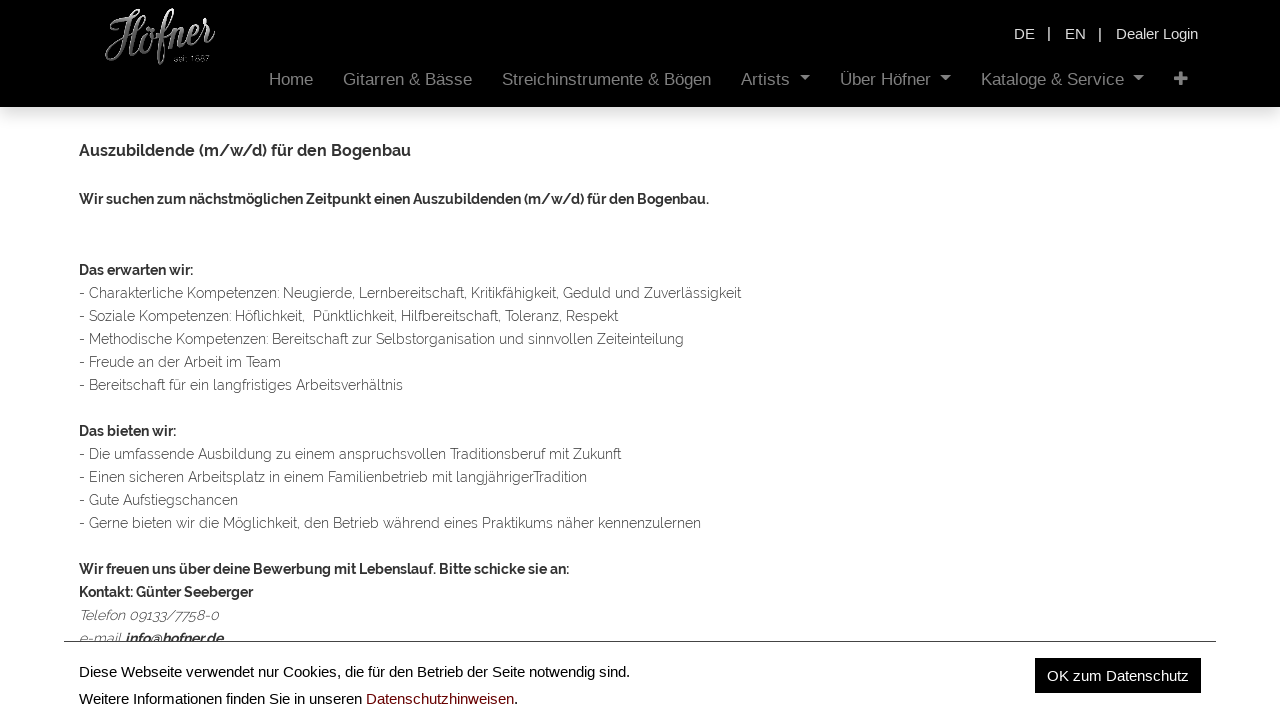

--- FILE ---
content_type: text/html; charset=utf-8
request_url: https://www.hofner.com/de/stellenanzeige-auszubildende-bogenbau
body_size: 4596
content:

  <!DOCTYPE html>
        
        
            
        
    <html lang="de-DE" data-website-id="1" data-oe-company-name="KARL HÖFNER GmbH &amp; Co. KG">
            
        
            
                
            
            
            
            
            
            
            <input type="hidden" class="gb_breadcrumb_name" value="Stellenanzeige Auszubildende Bogenbau"/>
            
        
            
                
            
        
        
    <head>
                <meta charset="utf-8"/>
                <meta http-equiv="X-UA-Compatible" content="IE=edge,chrome=1"/>
            <meta name="viewport" content="width=device-width, initial-scale=1, user-scalable=no"/>
        <meta name="generator" content="Odoo"/>
        
        
        
            
            
            
        
        
        
            
            
            
            
                
                    
                        <meta property="og:type" content="website"/>
                    
                
                    
                        <meta property="og:title" content="Stellenanzeige Auszubildende Bogenbau | Höfner"/>
                    
                
                    
                        <meta property="og:site_name" content="KARL HÖFNER GmbH &amp; Co. KG"/>
                    
                
                    
                        <meta property="og:url" content="https://www.hofner.com/de/stellenanzeige-auszubildende-bogenbau"/>
                    
                
                    
                        <meta property="og:image" content="https://www.hofner.com/web/image/website/1/logo?unique=cbc08f5"/>
                    
                
            
            
            
            
                
                    <meta name="twitter:card" content="summary_large_image"/>
                
                    <meta name="twitter:title" content="Stellenanzeige Auszubildende Bogenbau | Höfner"/>
                
                    <meta name="twitter:image" content="https://www.hofner.com/web/image/website/1/logo/300x300?unique=cbc08f5"/>
                
            
        

        
            
            
                <link rel="alternate" hreflang="de" href="https://www.hofner.com/de/stellenanzeige-auszubildende-bogenbau"/>
            
                <link rel="alternate" hreflang="en-us" href="https://www.hofner.com/en/stellenanzeige-auszubildende-bogenbau"/>
            
                <link rel="alternate" hreflang="en-ca" href="https://www.hofner.com/stellenanzeige-auszubildende-bogenbau"/>
            
                <link rel="alternate" hreflang="x-default" href="https://www.hofner.com/stellenanzeige-auszubildende-bogenbau"/>
            
        
        <link rel="canonical" href="https://www.hofner.com/de/stellenanzeige-auszubildende-bogenbau"/>

        <title> Stellenanzeige Auszubildende Bogenbau | Höfner </title>
                <link type="image/x-icon" rel="shortcut icon" href="/web/image/website/1/favicon?unique=cbc08f5"/>
            <link rel="preload" href="/web/static/lib/fontawesome/fonts/fontawesome-webfont.woff2?v=4.7.0" as="font" crossorigin=""/>
            <link type="text/css" rel="stylesheet" href="/web/content/47352-6a3ac84/1/web.assets_common.css" data-asset-xmlid="web.assets_common" data-asset-version="6a3ac84"/>
            <link type="text/css" rel="stylesheet" href="/web/content/47353-0a335c3/1/web.assets_frontend.css" data-asset-xmlid="web.assets_frontend" data-asset-version="0a335c3"/>
        
    
        

                <script id="web.layout.odooscript" type="text/javascript">
                    var odoo = {
                        csrf_token: "e508983c5ea73fd6afadef9e0758c722caa3adf3o1799955812",
                        debug: "",
                    };
                </script>
            <script type="text/javascript">
                odoo.session_info = {"is_admin": false, "is_system": false, "is_website_user": true, "user_id": false, "is_frontend": true, "translationURL": "/website/translations", "cache_hashes": {"translations": "3e3c0718f5eac8cd92a4df8db07ddd0b51cf4711"}, "lang_url_code": "de"};
                if (!/(^|;\s)tz=/.test(document.cookie)) {
                    const userTZ = Intl.DateTimeFormat().resolvedOptions().timeZone;
                    document.cookie = `tz=${userTZ}; path=/`;
                }
            </script>
            <script defer="defer" type="text/javascript" src="/web/content/41409-f684336/1/web.assets_common_minimal_js.js" data-asset-xmlid="web.assets_common_minimal_js" data-asset-version="f684336"></script>
            <script defer="defer" type="text/javascript" src="/web/content/41410-6989bda/1/web.assets_frontend_minimal_js.js" data-asset-xmlid="web.assets_frontend_minimal_js" data-asset-version="6989bda"></script>
            
        
    
            <script defer="defer" type="text/javascript" data-src="/web/content/47354-5b98728/1/web.assets_common_lazy.js" data-asset-xmlid="web.assets_common_lazy" data-asset-version="5b98728"></script>
            <script defer="defer" type="text/javascript" data-src="/web/content/47355-645a8df/1/web.assets_frontend_lazy.js" data-asset-xmlid="web.assets_frontend_lazy" data-asset-version="645a8df"></script>
        
    
        

                
            
        
    </head>
            <body class="">
                
        
    
            
            
        <div id="wrapwrap" class="   ">
                <header id="top" data-anchor="true" data-name="Header" class="  o_header_fixed">
                    <div class="oe_structure oe_structure_solo" id="oe_structure_header_contact_1">
                <section class="s_text_block pt16 pb8 o_cc o_cc2" data-snippet="s_text_block" data-name="Text">
                    <div class="container">
                        <div class="row align-items-center">                            
                            <div class="col-lg-8  text-lg-right line1">
                                <div class="js_language_selector ">
                                    
                                    
                                    <div class="list-inline" role="menu">
                                        
                                            <a class="js_change_lang list-inline-item" href="/de/stellenanzeige-auszubildende-bogenbau" data-url_code="de">
                                                <span>de</span>
                                            </a>
                                            <span class="o_add_language list-inline-item">|</span>
                                        
                                            <a class="js_change_lang list-inline-item" href="/en/stellenanzeige-auszubildende-bogenbau" data-url_code="en">
                                                <span>en</span>
                                            </a>
                                            <span class="o_add_language list-inline-item">|</span>
                                        
                                            <a class="js_change_lang list-inline-item" href="/stellenanzeige-auszubildende-bogenbau" data-url_code="en_CA">
                                                <span>en_CA</span>
                                            </a>
                                            <span class="o_add_language list-inline-item">|</span>
                                        
                                   </div>
                                </div>
                            </div>                            
                            <div class="col-lg-4 text-lg-right line2">
                                <div class="s_share no_icon_color" data-name="Social Media">
                                    <div class="js_language_selector ">
                                        
                                        
                                        <div class="list-inline" role="menu">
                                            
                                                <a class="js_change_lang list-inline-item" href="/de/stellenanzeige-auszubildende-bogenbau" data-url_code="de">
                                                    <span>de</span>
                                                </a>
                                                <span class="o_add_language list-inline-item">|</span>
                                            
                                                <a class="js_change_lang list-inline-item" href="/en/stellenanzeige-auszubildende-bogenbau" data-url_code="en">
                                                    <span>en</span>
                                                </a>
                                                <span class="o_add_language list-inline-item">|</span>
                                            
                                                <a class="js_change_lang list-inline-item" href="/stellenanzeige-auszubildende-bogenbau" data-url_code="en_CA">
                                                    <span>en_CA</span>
                                                </a>
                                                <span class="o_add_language list-inline-item">|</span>
                                            
                                       </div>
                                    </div>
                                    <div class="gb-login">
                                        
        <li class="nav-item list-unstyled o_no_autohide_item">
            <span class="list-inline-item">|</span>
            <a href="https://www.hofnershop.com/" class="">
                Dealer Login
            </a>
        </li>
    
                                        
        
        
            
        
    
    
                                    </div>
                                    
                                    
                                </div>
                            </div>
                        </div>
                    </div>
                </section>
            </div>
            <nav data-name="Navbar" class="navbar navbar-light navbar-expand-lg o_colored_level o_cc shadow-sm">
                <div id="top_menu_container" class="container">
                    
                    
    <a href="/de/" class="navbar-brand logo ">
            <span role="img" aria-label="Logo of Höfner" title="Höfner"><img src="/web/image/website/1/logo/H%C3%B6fner?unique=cbc08f5" class="img img-fluid" alt="Höfner"/></span>
        </a>
    

                    
                    
    <button type="button" data-toggle="collapse" data-target="#top_menu_collapse" class="navbar-toggler ">
        <span class="navbar-toggler-icon o_not_editable"></span>
    </button>

                    
                    
                    
                    <div id="top_menu_collapse" class="collapse navbar-collapse ml-lg-3">
                        
    <ul id="top_menu" class="nav navbar-nav o_menu_loading flex-grow-1">
        
                            
                            
                            
                                
    
    <li class="nav-item">
        <a role="menuitem" href="/de/" class="nav-link ">
            <span>Home</span>
        </a>
    </li>
    

                            
                                
    
    <li class="nav-item">
        <a role="menuitem" href="/de/shop/category/4-460" class="nav-link ">
            <span>Gitarren &amp; Bässe</span>
        </a>
    </li>
    

                            
                                
    
    <li class="nav-item">
        <a role="menuitem" href="/de/shop/category/5-499" class="nav-link ">
            <span>Streichinstrumente &amp; Bögen</span>
        </a>
    </li>
    

                            
                                
    
    
    <li class="nav-item dropdown  ">
        <a data-toggle="dropdown" href="#" class="nav-link dropdown-toggle ">
            <span>Artists</span>
        </a>
        <ul class="dropdown-menu" role="menu">
            
                
    
    <li class="">
        <a role="menuitem" href="/de/blog/hofner-artists-4" class="dropdown-item ">
            <span>Artists</span>
        </a>
    </li>
    

            
                
    
    <li class="">
        <a role="menuitem" href="/de/blog/beatles-60s-2" class="dropdown-item ">
            <span>Beatles &amp; 60s</span>
        </a>
    </li>
    

            
        </ul>
    </li>

                            
                                
    
    
    <li class="nav-item dropdown  ">
        <a data-toggle="dropdown" href="#" class="nav-link dropdown-toggle ">
            <span>Über Höfner</span>
        </a>
        <ul class="dropdown-menu" role="menu">
            
                
    
    
    

            
                
    
    <li class="">
        <a role="menuitem" href="/de/history" class="dropdown-item ">
            <span>Geschichte</span>
        </a>
    </li>
    

            
                
    
    <li class="">
        <a role="menuitem" href="/de/green-line" class="dropdown-item ">
            <span>Green Line Philosophie</span>
        </a>
    </li>
    

            
                
    
    <li class="">
        <a role="menuitem" href="/de/lebenshilfe-erlangen" class="dropdown-item ">
            <span>Lebenshilfe Erlangen</span>
        </a>
    </li>
    

            
                
    
    <li class="">
        <a role="menuitem" href="/de/aktion-mensch" class="dropdown-item ">
            <span>Aktion Mensch</span>
        </a>
    </li>
    

            
                
    
    
    

            
        </ul>
    </li>

                            
                                
    
    
    <li class="nav-item dropdown  ">
        <a data-toggle="dropdown" href="#" class="nav-link dropdown-toggle ">
            <span>Kataloge &amp; Service</span>
        </a>
        <ul class="dropdown-menu" role="menu">
            
                
    
    <li class="">
        <a role="menuitem" href="/de/catalogues" class="dropdown-item ">
            <span>Kataloge</span>
        </a>
    </li>
    

            
                
    
    <li class="">
        <a role="menuitem" href="/de/dealer-locator" class="dropdown-item ">
            <span>Händlersuche</span>
        </a>
    </li>
    

            
                
    
    <li class="">
        <a role="menuitem" href="/de/distributors" class="dropdown-item ">
            <span>Distributoren</span>
        </a>
    </li>
    

            
                
    
    <li class="">
        <a role="menuitem" href="/de/vintage-hofner" class="dropdown-item ">
            <span>Höfner Vintage</span>
        </a>
    </li>
    

            
                
    
    <li class="">
        <a role="menuitem" href="/de/shop/category/discontinued-products-674" class="dropdown-item ">
            <span>Produktarchiv</span>
        </a>
    </li>
    

            
                
    
    
    

            
                
    
    <li class="">
        <a role="menuitem" href="/de/faq" class="dropdown-item ">
            <span>FAQ</span>
        </a>
    </li>
    

            
                
    
    <li class="">
        <a role="menuitem" href="/de/technische-daten" class="dropdown-item ">
            <span>Technische Daten</span>
        </a>
    </li>
    

            
        </ul>
    </li>

                            
                                
    
    <li class="nav-item">
        <a role="menuitem" href="/de/reviews-media" class="nav-link ">
            <span>Testberichte &amp; Medien</span>
        </a>
    </li>
    

                            
                                
    
    
    

                            
                        
    </ul>

                    </div>
                </div>
            </nav>
        </header>
                <main>
                    
            
        
    <div id="wrap" class="oe_structure oe_empty">
      <section class="s_text_block pt32 pb32 o_colored_level" data-snippet="s_text_block" data-name="Text">
        <div class="container s_allow_columns">
          <p style="margin-right: 0px; margin-bottom: 1.8em; margin-left: 0px; padding: 0px; font-size: 14px; line-height: 1.7em; color: rgb(51, 51, 51); font-family: Raleway, georgia, serif;">
            <span style="margin: 0px; padding: 0px; font-size: medium;">
              <strong style="margin: 0px; padding: 0px; font-weight: bold;">Auszubildende&nbsp;<strong style="margin: 0px; padding: 0px; font-weight: bold;">(m/w/d)</strong>&nbsp;für den Bogenbau<br style="margin: 0px; padding: 0px;"/></strong>
              <strong style="margin: 0px; padding: 0px; font-weight: bold;"></strong>
            </span>
          </p>
          <p style="margin-right: 0px; margin-bottom: 1.8em; margin-left: 0px; padding: 0px; font-size: 14px; line-height: 1.7em; color: rgb(51, 51, 51); font-family: Raleway, georgia, serif;">
            <strong style="margin: 0px; padding: 0px; font-weight: bold;">Wir suchen zum nächstmöglichen Zeitpunkt einen Auszubildenden (m/w/d) für den Bogenbau.</strong>
            <strong style="margin: 0px; padding: 0px; font-weight: bold;">
              <br style="margin: 0px; padding: 0px;"/>
            </strong>
          </p>
          <p style="margin-right: 0px; margin-bottom: 1.8em; margin-left: 0px; padding: 0px; font-size: 14px; line-height: 1.7em; color: rgb(51, 51, 51); font-family: Raleway, georgia, serif;"><strong style="margin: 0px; padding: 0px; font-weight: bold;"><br style="margin: 0px; padding: 0px;"/><span style="margin: 0px; padding: 0px;">Das erwarten wir:&nbsp;</span><span style="margin: 0px; padding: 0px;"></span><br style="margin: 0px; padding: 0px;"/></strong>- Charakterliche Kompetenzen: Neugierde, Lernbereitschaft, Kritikfähigkeit, Geduld und Zuverlässigkeit<br style="margin: 0px; padding: 0px;"/>- Soziale Kompetenzen: Höflichkeit,&nbsp; Pünktlichkeit, Hilfbereitschaft, Toleranz, Respekt<br style="margin: 0px; padding: 0px;"/>- Methodische Kompetenzen: Bereitschaft zur Selbstorganisation und sinnvollen Zeiteinteilung<br style="margin: 0px; padding: 0px;"/>- Freude an der Arbeit im Team<br style="margin: 0px; padding: 0px;"/>- Bereitschaft für ein langfristiges Arbeitsverhältnis<br style="margin: 0px; padding: 0px;"/><br style="margin: 0px; padding: 0px;"/><strong style="margin: 0px; padding: 0px; font-weight: bold;">Das bieten wir:</strong><br style="margin: 0px; padding: 0px;"/><span style="margin: 0px; padding: 0px;">- Die umfassende Ausbildung zu einem anspruchsvollen Traditionsberuf mit Zukunft</span><br style="margin: 0px; padding: 0px;"/><span style="margin: 0px; padding: 0px;">- Einen sicheren Arbeitsplatz in einem Familienbetrieb mit langjährigerTradition</span><br style="margin: 0px; padding: 0px;"/><span style="margin: 0px; padding: 0px;">- Gute Aufstiegschancen</span><br style="margin: 0px; padding: 0px;"/><span style="margin: 0px; padding: 0px;">- Gerne bieten wir die Möglichkeit, den Betrieb während eines Praktikums näher kennenzulernen<br style="margin: 0px; padding: 0px;"/><br style="margin: 0px; padding: 0px;"/><span style="margin: 0px; padding: 0px;"><strong style="margin: 0px; padding: 0px; font-weight: bold;">Wir freuen uns über deine Bewerbung mit Lebenslauf. Bitte schicke sie an:</strong><br style="margin: 0px; padding: 0px;"/></span></span><strong style="margin: 0px; padding: 0px; font-weight: bold;"><strong style="margin: 0px; padding: 0px; font-weight: bold;">Kontakt: Günter Seeberger</strong><br style="margin: 0px; padding: 0px;"/></strong><em style="margin: 0px; padding: 0px;">Telefon 09133/7758-0<br style="margin: 0px; padding: 0px;"/></em><em style="margin: 0px; padding: 0px;">e-mail&nbsp;<a href="mailto:info@hofner.de" style="margin: 0px; padding: 0px; color: rgb(51, 51, 51); transition: color 300ms ease-in-out 0s, background-color 300ms ease-in-out 0s;">info@hofner.de</a></em></p>
        </div>
      </section>
    </div>
  
                </main>
                <footer id="bottom" data-anchor="true" data-name="Footer" class="o_footer o_colored_level o_cc  o_footer_slideout">
                    <div id="footer" class="oe_structure oe_structure_solo" style="">
        <section class="s_text_block pb8 pt32" data-snippet="s_text_block" data-name="Text" style="">
          <div class="container">
            <div class="row align-items-center">
              <div class="col-lg-5 pb16 o_colored_level">
                <div class="text-left no_icon_color" data-name="Social Media">
                  <a href="https://www.instagram.com/insidehofnerguitars/" class="instagram" target="_blank"><i class="fa fa-instagram m-3 fa-2x"></i> insidehofnerguitars
                    </a>
                  <a href="https://www.facebook.com/HofnerGuitars/" class="facebook" target="_blank"><i class="fa fa-facebook-f m-3 fa-2x"></i> hofnerguitars
                  </a>
                  <a href="https://www.youtube.com/@HofnerGuitars1887" class="youtube" target="_blank"><i class="fa fa-youtube m-3 fa-2x"></i> hofnerguitars
                    </a>
                </div>
              </div>
              <div class="col-lg-7 pb16 text-right">
                <ul class="list-inline mb-0">
                  <li class="list-inline-item">
                      © Karl Höfner GmbH &amp; Co. KG
                    </li>
                  <li class="list-inline-item">•</li>
                  <li class="list-inline-item">
                    <a href="/de/">Home</a>
                  </li>
                  <li class="list-inline-item">•</li>
                  <li class="list-inline-item">
                    <a href="/de/privacy">Datenschutz</a>
                  </li>
                  <li class="list-inline-item">•</li>
                  <li class="list-inline-item">
                    <a href="/de/imprint">Impressum</a>
                  </li>
                  <li class="list-inline-item">•</li>
                  <li class="list-inline-item">
                    <a href="/de/kontakt">Kontakt</a>
                  </li>
                </ul>
              </div>
            </div>
          </div>
        </section>
      </div>
    <div id="o_footer_scrolltop_wrapper" class="container h-0 d-flex align-items-center justify-content-center">
            <a id="o_footer_scrolltop" role="button" href="#top" title="Scroll To Top" class="btn btn-primary rounded-circle d-flex align-items-center justify-content-center">
                <span class="fa fa-1x fa-chevron-up"></span>
            </a>
        </div>
    
                    
        
    
                </footer>
    <div id="website_cookies_bar" class="s_popup o_snippet_invisible o_no_save" data-name="Cookies Bar" data-vcss="001" data-invisible="1">
      <div class="modal s_popup_no_backdrop modal_shown o_cookies_discrete s_popup_bottom" data-show-after="500" data-display="afterDelay" data-consents-duration="999" data-focus="false" data-backdrop="false" data-keyboard="false" tabindex="-1" role="dialog" style="display: none;" aria-hidden="true">
        <div class="modal-dialog d-flex s_popup_size_full">
          <div class="modal-content oe_structure">
            <section class="o_colored_level o_cc o_cc1 pb8">
              <div class="container">
                <div class="row">
                  <div class="col-lg-8 pt16 o_colored_level" style="">
                    <p>Diese Webseite verwendet nur Cookies, die für den Betrieb der Seite notwendig sind.<br/>Weitere Informationen finden Sie in unseren <a href="/de/privacy" target="_blank">Datenschutzhinweisen</a>.</p>
                  </div>
                  <div class="col-lg-4 o_colored_level pt16 text-right" style="">
                    <a href="/de/" role="button" class="btn btn-primary js_close_popup o_cookies_bar_text_button" data-original-title="" title="" aria-describedby="tooltip341214">OK zum Datenschutz</a>
                  </div>
                </div>
              </div>
            </section>
          </div>
        </div>
      </div>
    </div>
  
            </div>
        
    
        
        
    </body>
        </html>
    


--- FILE ---
content_type: application/xml
request_url: https://www.hofner.com/gb_font_manager/static/src/xml/website_editor.xml
body_size: 79
content:
<?xml version="1.0" encoding="UTF-8"?>
<templates id="gb_fonts_template" xml:space="preserve">

    <t t-extend="website.add_google_font_btn">
        <t t-jquery=".o_we_add_google_font_btn" t-operation="replace">
            <t t-log="done"/>
        </t>
    </t>


</templates>